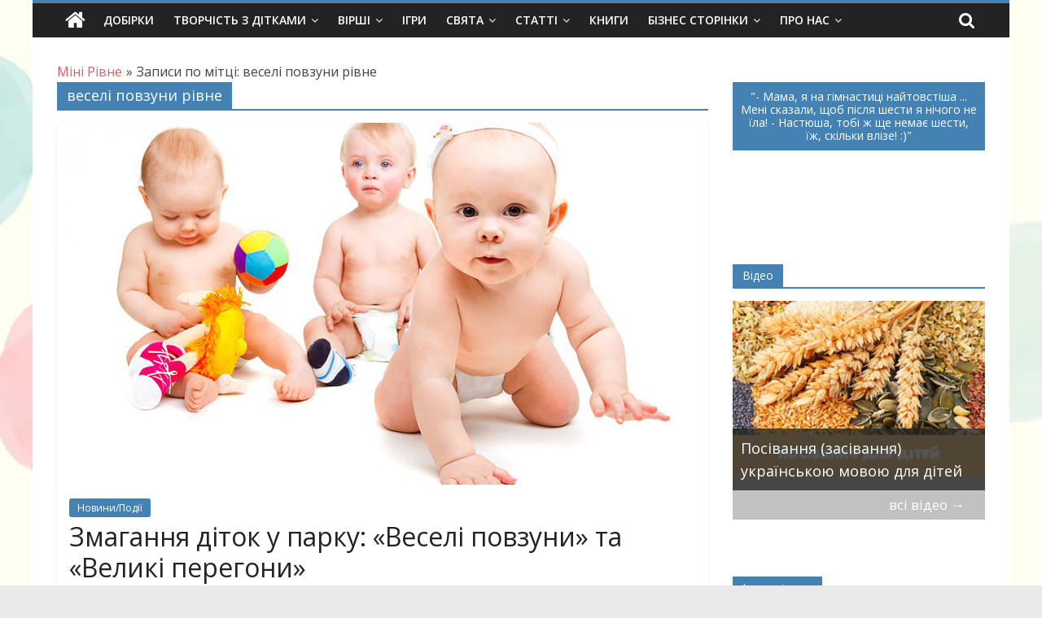

--- FILE ---
content_type: text/html; charset=utf-8
request_url: https://www.google.com/recaptcha/api2/aframe
body_size: 267
content:
<!DOCTYPE HTML><html><head><meta http-equiv="content-type" content="text/html; charset=UTF-8"></head><body><script nonce="GKuYeupR1NvaCoBj2WpqSQ">/** Anti-fraud and anti-abuse applications only. See google.com/recaptcha */ try{var clients={'sodar':'https://pagead2.googlesyndication.com/pagead/sodar?'};window.addEventListener("message",function(a){try{if(a.source===window.parent){var b=JSON.parse(a.data);var c=clients[b['id']];if(c){var d=document.createElement('img');d.src=c+b['params']+'&rc='+(localStorage.getItem("rc::a")?sessionStorage.getItem("rc::b"):"");window.document.body.appendChild(d);sessionStorage.setItem("rc::e",parseInt(sessionStorage.getItem("rc::e")||0)+1);localStorage.setItem("rc::h",'1769227701570');}}}catch(b){}});window.parent.postMessage("_grecaptcha_ready", "*");}catch(b){}</script></body></html>